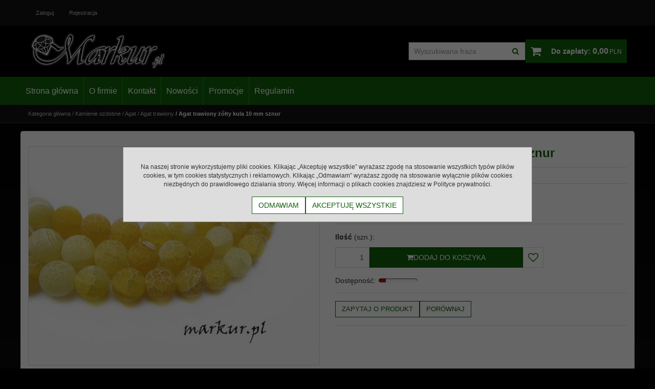

--- FILE ---
content_type: text/html; charset=UTF-8
request_url: https://markur.pl/agat_trawiony_zolty_kula_10_mm_sznur,17,964.html
body_size: 16156
content:
<!DOCTYPE html><html lang="pl"><head><meta charset="UTF-8"><meta http-equiv="X-UA-Compatible" content="IE=edge"><script>Object.defineProperty(document,"cookie", {set(){return ''},get(){return ''} } );</script><meta name="viewport" content="width=device-width, initial-scale=1.0, minimum-scale=0.5, maximum-scale=5.0, user-scalable=yes">
<!-- Oprogramowanie sklepów BestSeller | SklepyBestSeller.pl | InfoSerwis, ul. Winogrady 60, 61-659 Poznań, Polska | www.InfoSerwis.org -->
<title>Agat trawiony żółty kula 10 mm sznur</title><meta name="Description" content="Kamień naturalny.
&nbsp;
Kamienie nawleczone na żyłkę długości około&nbsp;38 cm.
&nbsp;
Sznur zawiera około&nbsp;38 sztuk kamieni (+- 2 sztuki).
&nbsp;
&nbsp;
&nbsp;"><meta name="Keywords" content="Agat trawiony żółty kula 10 mm sznur"><link rel="canonical" href="https://markur.pl/agat_trawiony_zolty_kula_10_mm_sznur,17,964.html"><meta property="og:type" content="product"><meta property="og:url" content="https://markur.pl/agat_trawiony_zolty_kula_10_mm_sznur,17,964.html"><meta property="og:title" content="Agat trawiony żółty kula 10 mm sznur"><meta property="og:description" content=""><meta property="og:site_name" content="Markur"><meta property="og:image" content="https://markur.pl/gfx/1524723837.5085.jpg"><meta name="apple-mobile-web-app-title" content="Akcesoria i półfabrykaty do wyrobu biżuterii - Markur"><meta property="article:author" content="Akcesoria i półfabrykaty do wyrobu biżuterii - Markur"><meta property="article:publisher" content="Akcesoria i półfabrykaty do wyrobu biżuterii - Markur"><link rel="shortcut icon" href="gfx/favicon.ico"><link rel="icon" href="gfx/favicon.ico"><link rel="alternate" type="application/rss+xml" title="" href="https://markur.pl/rss.xml"><script src="js/jquery-3.7.0.min.js"></script><script defer src="js/jquery-migrate-3.4.1.min.js"></script><script defer src="js/jquery-ui-1.13.2.min.js"></script><link rel="stylesheet" property="stylesheet" href="js/jquery-ui-1.13.2.min.css"><script defer src="js/rwd/jquery.ui.touch-punch.min.js"></script><link rel="stylesheet" property="stylesheet" href="szablony/rwd/grafika/css/bootstrap.min.css"><link rel="preload" href="szablony/rwd/grafika/plugins.css" as="style"><script src="js/htmx/htmx.min.js"></script></head><body tabIndex="0" ><div class="normalPage oneColumnSet" id="wrapper" ><div id="wrapperBackground" ><link rel="stylesheet" property="stylesheet" href="szablony/rwd/grafika/plugins.css"><link rel="stylesheet" property="stylesheet" href="szablony/rwd/grafika/rwd.css?v=1769320987"><link rel="stylesheet" property="stylesheet" href="szablony/rwd/grafika/rwd_008.css?v=1769320987"><link rel="stylesheet" property="stylesheet" href="grafika/cusStyle.css?v=1769320987"><div class="hidden-sm hidden-xs" id="overHeader"><div class="container"><ul class="nav navbar-nav" id="menuHeader"><li class="link"><a  href="logowanie.php" ><span>Zaloguj</span></a></li><li class="link"><a  href="rejestracja.php" ><span>Rejestracja</span></a></li><li class="link repLink"></li></ul></div></div><div class="outer-sticked"><script>$(function(){
		$( window ).resize(function() {
			$(".outer-sticked").height($(".sticked").outerHeight(true));
		});
		$( window ).resize();
	});</script><div class="sticked sticky-transform"><header class="topHeaders" id="header"><div class="hidden-lg hidden-md"><div class="fullPop collapse navbar-collapse" id="mobi_search"><div class="navbar-form" role="search"><FORM style="margin : 0;" ENCTYPE="multipart/form-data" ACTION="listaProduktow.php?kat=0" METHOD="get" NAME="wyszukiwarka_mobile" ><div class="findForm input-group mobile"><input type="search" name="dbFin" value=""  inputmode="search" class="form-control findInput" aria-label="Wyszukiwana fraza" id="findQuery2" placeholder="Wyszukiwana fraza"     ><span class="input-group-btn"><button id="findButton2" name="szukaj" type="submit" class="btn findBtn"><span class="fa fa-search"></span><span class="txt">Idź</span></button></span><input type="hidden" value="1" name="resetItem"><input type="hidden" value="0" name="kat"></div><div><input type="hidden" name="idz" value="" ></div></form></div><button type="button" class="navbar-toggle btnPopClose" data-toggle="collapse" data-target="#mobi_search"><span class="sr-only">Close</span><span class="ico fa fa-close" aria-hidden="true"></span></button></div><div class="fullPop collapse navbar-collapse" id="mobi_clientMenu"><ul class="nav navbar-nav"><li class="link"><a  href="logowanie.php" ><span>Zaloguj</span></a></li><li class="link"><a  href="rejestracja.php" ><span>Rejestracja</span></a></li><li class="link repLink"></li></ul><button type="button" class="navbar-toggle btnPopClose" data-toggle="collapse" data-target="#mobi_clientMenu"><span class="sr-only">Close</span><span class="ico fa fa-close" aria-hidden="true"></span></button></div></div><div id="mainTop"><div id="mainTopWrap" class="mainTopWrap"><div id="logo"><div><a itemprop="url" class="mainLogo" href="https://markur.pl/" title=""><span><img class="imgBig" itemprop="logo" src="https://markur.pl/gfx/1619523965.6383.png" alt="" width="341" height="100"></span></a></div></div><div class="topHeaders navbar-header hidden-md hidden-lg" id="mobiMenu"><button type="button" class="navbar-toggle collapsed" data-toggle="collapse" data-target="#mobi_menuCat"><span class="sr-only">Menu</span><span class="ico fa fa-bars"></span></button><button type="button" class="navbar-toggle collapsed" data-toggle="collapse" data-target="#mobi_clientMenu"><span class="sr-only">Panel</span><span class="ico fa fa-user" aria-hidden="true"></span></button><button type="button" class="navbar-toggle collapsed" data-toggle="collapse" data-target="#mobi_menuTop"><span class="sr-only">Info</span><span class="ico fa fa-link" aria-hidden="true"></span></button><button type="button" class="navbar-toggle collapsed" data-toggle="collapse" data-target="#mobi_search"><span class="sr-only">Idź</span><span class="ico fa fa-search" aria-hidden="true"></span></button></div><div id="quickSearch" class="hidden-sm hidden-xs"><FORM style="margin : 0;" ENCTYPE="multipart/form-data" ACTION="listaProduktow.php?kat=0" METHOD="get" NAME="wyszukiwarka" ><div class="findForm input-group"><input type="search" name="dbFin" value=""  inputmode="search" class="form-control findInput" aria-label="Wyszukiwana fraza" id="findQuery" placeholder="Wyszukiwana fraza"     ><span class="input-group-btn"><button id="findButton" name="szukaj" type="submit" class="btn findBtn"><span class="fa fa-search"></span><span class="txt">Idź</span></button></span><input type="hidden" value="1" name="resetItem"><input type="hidden" value="0" name="kat"></div><div><input type="hidden" name="idz" value="" ></div></form>
<script>
$(function() {
	let findForm=document.querySelectorAll(".findForm");
	if(findForm) {
		findForm.forEach((ff)=>{
			let ffInput=ff.querySelector(".findInput");
			let ffBtn=ff.querySelector(".findBtn");
			if(ffInput && ffBtn) {
				ffInput.onkeyup = (e) => ff.classList.remove("findForm-Error");
				ffBtn.onclick= (e) => { if(ffInput.value=="") {e.preventDefault(); ff.classList.add("findForm-Error"); ffInput.focus();} };
			}
		});
	}
});
</script></div><div id="quickCart" hx-get="ajaxRoute.php?t=getCart" hx-trigger="bsCartRefresh from:body" hx-swap="innerHTML"><div class="cart cartEmpty"><span class="icon fa fa-shopping-cart"></span><a class="cart" rel="nofollow" href="koszyk.php" title="Przejdź do koszyka"><span class="rows"><span class="basketItems"><span class="tags">W koszyku:</span> <span class="value">0</span></span> <span class="sep">|</span> <span class="basketTotal"><span class="tags">Do zapłaty:</span> <span class="value"><span class="price">0,00<span class="currency">PLN</span></span></span></span></span></a></div></div></div><div class="topHeaders hidden-sm hidden-xs" id="underHeader"><div id="menuTop"><a class="smallLogo" href="https://markur.pl/" title=""><span><img class="imgBig" itemprop="logo" src="https://markur.pl/gfx/1619523943.9307.png" alt="" width="479" height="120"></span></a><ul   class="nav navbar-nav nav-type0"  ><li   class="dropdown lvl1"   ><a href="index.php"   title="Strona główna"  >Strona główna</a></li><li   class="dropdown lvl1"   ><a href="o_firmie,6,53.htm"   title="O firmie"  >O firmie</a></li><li   class="dropdown lvl1"   ><a href="kontakt,6,54.htm"   title="Kontakt"  >Kontakt</a></li><li   class="dropdown lvl1"   ><a href="nowosc.php"   title="Nowości"  >Nowości</a></li><li   class="dropdown lvl1"   ><a href="promocja.php"   title="Promocje"  >Promocje</a></li><li   class="dropdown lvl1"   ><a href="regulamin,6,58.htm"   title="Regulamin"  >Regulamin</a></li></ul></div></div></div></header></div></div>
	<script>
		$(function(){
			// topMenu
			var sticed=$(".sticked"), setVal={
				scrolLast:$(document).scrollTop(),
				sticedtopstart:sticed.offset().top,
				sticedheigh:sticed.outerHeight(true),
				isFixet:false
			};
			$(window).scroll(function(){
				setVal.scrollnow=$(document).scrollTop();
				if(setVal.scrollnow>setVal.sticedtopstart) sticed.addClass("sticky"); else sticed.removeClass("sticky");
				if(setVal.scrolLast>setVal.scrollnow){
					if(setVal.scrollnow>setVal.sticedtopstart) {
						if(!setVal.isFixet && setVal.scrollnow>=setVal.sticedtopstart+setVal.sticedheigh) {
							sticed.addClass("mobile-fixet");
							setVal.isFixet=true;
						}
					} else {
						sticed.removeClass("mobile-fixet");
						setVal.isFixet=false;
					}
					sticed.removeClass("mobile-hide");
				}
				else {
					if(setVal.scrollnow>=setVal.sticedtopstart+setVal.sticedheigh) {
						sticed.addClass("mobile-hide");
					}
				}
				setVal.scrolLast=setVal.scrollnow;
			});
			if(setVal.scrolLast>setVal.sticedtopstart+setVal.sticedheigh) {
				sticed.addClass("mobile-fixet");
				setVal.isFixet=true;
			}
			$(window).resize(function(){
				var width = Math.max( document.documentElement.clientWidth, window.innerWidth || 0 )
				if(width>=992 && modalbsshow!==null) {
					$.modal.close();
					document.body.classList.remove("modalOn");
					modalbsshow=null;
				}
			});
		});
		var modalbsshow=null;
		function modalBs(tar) {
			modalbsshow=tar;
			tar=$(tar);
			tar.modal({ onClose:function(dialog){document.body.classList.remove("modalOn");modalbsshow=null;$.modal.close();} });
			document.body.classList.add("modalOn");
		}
	</script><div class="topHeaders hidden-md hidden-lg" id="mobi_underHeaderCat"><div class="container"><div class="fullPop navbar-collapse collapse" id="mobi_menuCat"><ul   class="nav navbar-nav nav-type0"  ><li   class="dropdown lvl1 has-drops active"   ><a href="kamienie_ozdobne,1,0.html"  class=" active selected "   title="Kamienie ozdobne"  >Kamienie ozdobne</a><span class="dropdown-toggle" data-toggle="dropdown"><b class="caret"></b></span><ul   class="dropdown-menu ddrop1"  ><li   class="dropdown lvl2 dropdown-submenu has-drops active"   ><a href="agat,16,0.html"  class=" active selected "   title="Agat"  >Agat</a><span class="dropdown-toggle" data-toggle="dropdown"><b class="caret"></b></span><ul   class="dropdown-menu ddrop2"  ><li   class="dropdown lvl3 dropdown-submenu"   ><a href="agat_ametystowy,49,0.html"   title="Agat ametystowy"  >Agat ametystowy</a></li><li   class="dropdown lvl3 dropdown-submenu"   ><a href="agat_antyczny,179,0.html"   title="Agat antyczny"  >Agat antyczny</a></li><li   class="dropdown lvl3 dropdown-submenu"   ><a href="agat_bialy,238,0.html"   title="Agat biały"  >Agat biały</a></li><li   class="dropdown lvl3 dropdown-submenu"   ><a href="agat_botswana,98,0.html"   title="Agat botswana"  >Agat botswana</a></li><li   class="dropdown lvl3 dropdown-submenu"   ><a href="agat_brazowy,180,0.html"   title="Agat brązowy"  >Agat brązowy</a></li><li   class="dropdown lvl3 dropdown-submenu"   ><a href="agat_ceramiczny,380,0.html"   title="Agat ceramiczny"  >Agat ceramiczny</a></li><li   class="dropdown lvl3 dropdown-submenu"   ><a href="agat_czarny,51,0.html"   title="Agat czarny"  >Agat czarny</a></li><li   class="dropdown lvl3 dropdown-submenu"   ><a href="agat_czerwony,85,0.html"   title="Agat czerwony"  >Agat czerwony</a></li><li   class="dropdown lvl3 dropdown-submenu"   ><a href="agat_druzy,303,0.html"   title="Agat druzy"  >Agat druzy</a></li><li   class="dropdown lvl3 dropdown-submenu"   ><a href="agat_drzewny,289,0.html"   title="Agat drzewny"  >Agat drzewny</a></li><li   class="dropdown lvl3 dropdown-submenu"   ><a href="agat_fuksja,56,0.html"   title="Agat fuksja"  >Agat fuksja</a></li><li   class="dropdown lvl3 dropdown-submenu"   ><a href="agat_indianski,48,0.html"   title="Agat indiański"  >Agat indiański</a></li><li   class="dropdown lvl3 dropdown-submenu"   ><a href="agat_larimar_crazy_lace,65,0.html"   title="Agat larimar crazy lace"  >Agat larimar crazy lace</a></li><li   class="dropdown lvl3 dropdown-submenu"   ><a href="agat_matrix,57,0.html"   title="Agat matrix"  >Agat matrix</a></li><li   class="dropdown lvl3 dropdown-submenu"   ><a href="agat_mix_kolorow,76,0.html"   title="Agat mix kolorów"  >Agat mix kolorów</a></li><li   class="dropdown lvl3 dropdown-submenu"   ><a href="agat_morski,366,0.html"   title="Agat morski"  >Agat morski</a></li><li   class="dropdown lvl3 dropdown-submenu"   ><a href="agat_mszysty,77,0.html"   title="Agat mszysty"  >Agat mszysty</a></li><li   class="dropdown lvl3 dropdown-submenu"   ><a href="agat_niebieski,50,0.html"   title="Agat niebieski"  >Agat niebieski</a></li><li   class="dropdown lvl3 dropdown-submenu"   ><a href="agat_ognisty,59,0.html"   title="Agat ognisty"  >Agat ognisty</a></li><li   class="dropdown lvl3 dropdown-submenu"   ><a href="agat_palony,58,0.html"   title="Agat palony"  >Agat palony</a></li><li   class="dropdown lvl3 dropdown-submenu"   ><a href="agat_pawi,55,0.html"   title="Agat pawi"  >Agat pawi</a></li><li   class="dropdown lvl3 dropdown-submenu"   ><a href="agat_sardonyks_czarny__kwarc,159,0.html"   title="Agat sardonyks czarny + kwarc"  >Agat sardonyks czarny + kwarc</a></li><li   class="dropdown lvl3 dropdown-submenu"   ><a href="agat_sardonyks_czerwony,53,0.html"   title="Agat sardonyks czerwony"  >Agat sardonyks czerwony</a></li><li   class="dropdown lvl3 dropdown-submenu"   ><a href="agat_szary,83,0.html"   title="Agat szary"  >Agat szary</a></li><li   class="dropdown lvl3 dropdown-submenu active"   ><a href="agat_trawiony,17,0.html"  class=" active selected "   title="Agat trawiony"  >Agat trawiony</a></li><li   class="dropdown lvl3 dropdown-submenu"   ><a href="agat_tybetanski,276,0.html"   title="Agat tybetański"  >Agat tybetański</a></li><li   class="dropdown lvl3 dropdown-submenu"   ><a href="agat_zielony,80,0.html"   title="Agat zielony"  >Agat zielony</a></li><li   class="dropdown lvl3 dropdown-submenu"   ><a href="agat_zolty,117,0.html"   title="Agat żółty"  >Agat żółty</a></li></ul></li><li   class="dropdown lvl2 dropdown-submenu"   ><a href="akwamaryn,94,0.html"   title="Akwamaryn"  >Akwamaryn</a></li><li   class="dropdown lvl2 dropdown-submenu"   ><a href="amazonit,99,0.html"   title="Amazonit "  >Amazonit </a></li><li   class="dropdown lvl2 dropdown-submenu"   ><a href="ametryn,269,0.html"   title="Ametryn"  >Ametryn</a></li><li   class="dropdown lvl2 dropdown-submenu"   ><a href="ametyst,13,0.html"   title="Ametyst"  >Ametyst</a></li><li   class="dropdown lvl2 dropdown-submenu"   ><a href="angelit,325,0.html"   title="Angelit"  >Angelit</a></li><li   class="dropdown lvl2 dropdown-submenu"   ><a href="apatyt,158,0.html"   title="Apatyt"  >Apatyt</a></li><li   class="dropdown lvl2 dropdown-submenu"   ><a href="awenturyn,111,0.html"   title="Awenturyn"  >Awenturyn</a></li><li   class="dropdown lvl2 dropdown-submenu"   ><a href="azuryt,157,0.html"   title="Azuryt"  >Azuryt</a></li><li   class="dropdown lvl2 dropdown-submenu"   ><a href="black_stone,222,0.html"   title="Black stone"  >Black stone</a></li><li   class="dropdown lvl2 dropdown-submenu"   ><a href="bronzyt,95,0.html"   title="Bronzyt"  >Bronzyt</a></li><li   class="dropdown lvl2 dropdown-submenu"   ><a href="chalcedon,89,0.html"   title="Chalcedon"  >Chalcedon</a></li><li   class="dropdown lvl2 dropdown-submenu"   ><a href="chryzokola,268,0.html"   title="Chryzokola"  >Chryzokola</a></li><li   class="dropdown lvl2 dropdown-submenu"   ><a href="chryzopraz,271,0.html"   title="Chryzopraz"  >Chryzopraz</a></li><li   class="dropdown lvl2 dropdown-submenu"   ><a href="cytryn,92,0.html"   title="Cytryn"  >Cytryn</a></li><li   class="dropdown lvl2 dropdown-submenu"   ><a href="dumortieryt,314,0.html"   title="Dumortieryt"  >Dumortieryt</a></li><li   class="dropdown lvl2 dropdown-submenu"   ><a href="fluoryt,38,0.html"   title="Fluoryt"  >Fluoryt</a></li><li   class="dropdown lvl2 dropdown-submenu"   ><a href="granat,109,0.html"   title="Granat"  >Granat</a></li><li   class="dropdown lvl2 dropdown-submenu has-drops"   ><a href="hematyt,64,0.html"   title="Hematyt"  >Hematyt</a><span class="dropdown-toggle" data-toggle="dropdown"><b class="caret"></b></span><ul   class="dropdown-menu ddrop2"  ><li   class="dropdown lvl3 dropdown-submenu"   ><a href="hematyt,341,0.html"   title="Hematyt"  >Hematyt</a></li><li   class="dropdown lvl3 dropdown-submenu"   ><a href="hematyt_kolor_brazowy,382,0.html"   title="Hematyt kolor brązowy"  >Hematyt kolor brązowy</a></li><li   class="dropdown lvl3 dropdown-submenu"   ><a href="hematyt_kolor_fioletowy,343,0.html"   title="Hematyt kolor fioletowy"  >Hematyt kolor fioletowy</a></li><li   class="dropdown lvl3 dropdown-submenu"   ><a href="hematyt_kolor_miedziany,344,0.html"   title="Hematyt kolor miedziany"  >Hematyt kolor miedziany</a></li><li   class="dropdown lvl3 dropdown-submenu"   ><a href="hematyt_kolor_niebieski,338,0.html"   title="Hematyt kolor niebieski"  >Hematyt kolor niebieski</a></li><li   class="dropdown lvl3 dropdown-submenu"   ><a href="hematyt_kolor_pirytu,340,0.html"   title="Hematyt kolor pirytu"  >Hematyt kolor pirytu</a></li><li   class="dropdown lvl3 dropdown-submenu"   ><a href="hematyt_kolor_rozowe_zloto,356,0.html"   title="Hematyt kolor różowe złoto"  >Hematyt kolor różowe złoto</a></li><li   class="dropdown lvl3 dropdown-submenu"   ><a href="hematyt_kolor_srebrny,336,0.html"   title="Hematyt kolor srebrny"  >Hematyt kolor srebrny</a></li><li   class="dropdown lvl3 dropdown-submenu"   ><a href="hematyt_kolor_zielony,347,0.html"   title="Hematyt kolor zielony"  >Hematyt kolor zielony</a></li><li   class="dropdown lvl3 dropdown-submenu"   ><a href="hematyt_kolor_zloty,337,0.html"   title="Hematyt kolor złoty"  >Hematyt kolor złoty</a></li><li   class="dropdown lvl3 dropdown-submenu"   ><a href="hematyt_mix_kolorow,339,0.html"   title="Hematyt mix kolorów"  >Hematyt mix kolorów</a></li></ul></li><li   class="dropdown lvl2 dropdown-submenu has-drops"   ><a href="howlit,96,0.html"   title="Howlit"  >Howlit</a><span class="dropdown-toggle" data-toggle="dropdown"><b class="caret"></b></span><ul   class="dropdown-menu ddrop2"  ><li   class="dropdown lvl3 dropdown-submenu"   ><a href="howlit_ametystowy,161,0.html"   title="Howlit ametystowy"  >Howlit ametystowy</a></li><li   class="dropdown lvl3 dropdown-submenu"   ><a href="howlit_bialy,237,0.html"   title="Howlit biały"  >Howlit biały</a></li><li   class="dropdown lvl3 dropdown-submenu"   ><a href="howlit_brazowy,312,0.html"   title="Howlit brązowy"  >Howlit brązowy</a></li><li   class="dropdown lvl3 dropdown-submenu"   ><a href="howlit_czarny,283,0.html"   title="Howlit czarny"  >Howlit czarny</a></li><li   class="dropdown lvl3 dropdown-submenu"   ><a href="howlit_czerwony,162,0.html"   title="Howlit czerwony"  >Howlit czerwony</a></li><li   class="dropdown lvl3 dropdown-submenu"   ><a href="howlit_mix_kolorow,165,0.html"   title="Howlit mix kolorów"  >Howlit mix kolorów</a></li><li   class="dropdown lvl3 dropdown-submenu"   ><a href="howlit_niebieski,166,0.html"   title="Howlit niebieski"  >Howlit niebieski</a></li><li   class="dropdown lvl3 dropdown-submenu"   ><a href="howlit_pomaranczowy,203,0.html"   title="Howlit pomarańczowy"  >Howlit pomarańczowy</a></li><li   class="dropdown lvl3 dropdown-submenu"   ><a href="howlit_rozowy,260,0.html"   title="Howlit różowy"  >Howlit różowy</a></li><li   class="dropdown lvl3 dropdown-submenu"   ><a href="howlit_zielony,163,0.html"   title="Howlit zielony"  >Howlit zielony</a></li><li   class="dropdown lvl3 dropdown-submenu"   ><a href="howlit_zolty,164,0.html"   title="Howlit żółty"  >Howlit żółty</a></li></ul></li><li   class="dropdown lvl2 dropdown-submenu"   ><a href="inne_kamienie,204,0.html"   title="Inne kamienie"  >Inne kamienie</a></li><li   class="dropdown lvl2 dropdown-submenu"   ><a href="inne_kamienie_rozmiary_2_mm_i_3_mm,334,0.html"   title="Inne kamienie rozmiary 2 mm i 3 mm"  >Inne kamienie rozmiary 2 mm i 3 mm</a></li><li   class="dropdown lvl2 dropdown-submenu"   ><a href="iolit,367,0.html"   title="Iolit"  >Iolit</a></li><li   class="dropdown lvl2 dropdown-submenu has-drops"   ><a href="jadeit,120,0.html"   title="Jadeit"  >Jadeit</a><span class="dropdown-toggle" data-toggle="dropdown"><b class="caret"></b></span><ul   class="dropdown-menu ddrop2"  ><li   class="dropdown lvl3 dropdown-submenu"   ><a href="jadeit_ametystowy,226,0.html"   title="Jadeit ametystowy"  >Jadeit ametystowy</a></li><li   class="dropdown lvl3 dropdown-submenu"   ><a href="jadeit_bialy,252,0.html"   title="Jadeit biały"  >Jadeit biały</a></li><li   class="dropdown lvl3 dropdown-submenu"   ><a href="jadeit_cytrynowy,121,0.html"   title="Jadeit cytrynowy"  >Jadeit cytrynowy</a></li><li   class="dropdown lvl3 dropdown-submenu"   ><a href="jadeit_czarny,240,0.html"   title="Jadeit czarny"  >Jadeit czarny</a></li><li   class="dropdown lvl3 dropdown-submenu"   ><a href="jadeit_czerwony,227,0.html"   title="Jadeit czerwony"  >Jadeit czerwony</a></li><li   class="dropdown lvl3 dropdown-submenu"   ><a href="jadeit_fuksja,235,0.html"   title="Jadeit fuksja"  >Jadeit fuksja</a></li><li   class="dropdown lvl3 dropdown-submenu"   ><a href="jadeit_lawendowy,263,0.html"   title="Jadeit lawendowy"  >Jadeit lawendowy</a></li><li   class="dropdown lvl3 dropdown-submenu"   ><a href="jadeit_lemon,213,0.html"   title="Jadeit lemon"  >Jadeit lemon</a></li><li   class="dropdown lvl3 dropdown-submenu"   ><a href="jadeit_mietowy,229,0.html"   title="Jadeit miętowy"  >Jadeit miętowy</a></li><li   class="dropdown lvl3 dropdown-submenu"   ><a href="jadeit_mix_kolorow,228,0.html"   title="Jadeit mix kolorów"  >Jadeit mix kolorów</a></li><li   class="dropdown lvl3 dropdown-submenu"   ><a href="jadeit_mix_kolorow_pastelowy,317,0.html"   title="Jadeit mix kolorów pastelowy"  >Jadeit mix kolorów pastelowy</a></li><li   class="dropdown lvl3 dropdown-submenu"   ><a href="jadeit_naturalny,377,0.html"   title="Jadeit naturalny"  >Jadeit naturalny</a></li><li   class="dropdown lvl3 dropdown-submenu"   ><a href="jadeit_niebieski,242,0.html"   title="Jadeit niebieski"  >Jadeit niebieski</a></li><li   class="dropdown lvl3 dropdown-submenu"   ><a href="jadeit_oliwkowy,243,0.html"   title="Jadeit oliwkowy"  >Jadeit oliwkowy</a></li><li   class="dropdown lvl3 dropdown-submenu"   ><a href="jadeit_oponka,327,0.html"   title="Jadeit oponka"  >Jadeit oponka</a></li><li   class="dropdown lvl3 dropdown-submenu"   ><a href="jadeit_piaskowy,306,0.html"   title="Jadeit piaskowy"  >Jadeit piaskowy</a></li><li   class="dropdown lvl3 dropdown-submenu"   ><a href="jadeit_pomaranczowy,231,0.html"   title="Jadeit pomarańczowy"  >Jadeit pomarańczowy</a></li><li   class="dropdown lvl3 dropdown-submenu"   ><a href="jadeit_rozowy,234,0.html"   title="Jadeit różowy"  >Jadeit różowy</a></li><li   class="dropdown lvl3 dropdown-submenu"   ><a href="jadeit_zielony,236,0.html"   title="Jadeit zielony"  >Jadeit zielony</a></li><li   class="dropdown lvl3 dropdown-submenu"   ><a href="jadeit_zolty,215,0.html"   title="Jadeit żółty"  >Jadeit żółty</a></li></ul></li><li   class="dropdown lvl2 dropdown-submenu has-drops"   ><a href="jaspis,66,0.html"   title="Jaspis"  >Jaspis</a><span class="dropdown-toggle" data-toggle="dropdown"><b class="caret"></b></span><ul   class="dropdown-menu ddrop2"  ><li   class="dropdown lvl3 dropdown-submenu"   ><a href="jaspis_afrykanski,155,0.html"   title="Jaspis afrykański"  >Jaspis afrykański</a></li><li   class="dropdown lvl3 dropdown-submenu"   ><a href="jaspis_bambo,210,0.html"   title="Jaspis bambo"  >Jaspis bambo</a></li><li   class="dropdown lvl3 dropdown-submenu"   ><a href="jaspis_breccia,151,0.html"   title="Jaspis breccia"  >Jaspis breccia</a></li><li   class="dropdown lvl3 dropdown-submenu"   ><a href="jaspis_czerwony,257,0.html"   title="Jaspis czerwony"  >Jaspis czerwony</a></li><li   class="dropdown lvl3 dropdown-submenu"   ><a href="jaspis_dalmatynczyk,68,0.html"   title="Jaspis dalmatyńczyk"  >Jaspis dalmatyńczyk</a></li><li   class="dropdown lvl3 dropdown-submenu"   ><a href="jaspis_drzewny,156,0.html"   title="Jaspis drzewny"  >Jaspis drzewny</a></li><li   class="dropdown lvl3 dropdown-submenu"   ><a href="jaspis_impresja,150,0.html"   title="Jaspis impresja"  >Jaspis impresja</a></li><li   class="dropdown lvl3 dropdown-submenu"   ><a href="jaspis_jesienny,198,0.html"   title="Jaspis jesienny"  >Jaspis jesienny</a></li><li   class="dropdown lvl3 dropdown-submenu"   ><a href="jaspis_kambaba,69,0.html"   title="Jaspis kambaba"  >Jaspis kambaba</a></li><li   class="dropdown lvl3 dropdown-submenu"   ><a href="jaspis_kawowy,70,0.html"   title="Jaspis kawowy"  >Jaspis kawowy</a></li><li   class="dropdown lvl3 dropdown-submenu"   ><a href="jaspis_krajobrazowy,67,0.html"   title="Jaspis krajobrazowy"  >Jaspis krajobrazowy</a></li><li   class="dropdown lvl3 dropdown-submenu"   ><a href="jaspis_krolewski,105,0.html"   title="Jaspis królewski"  >Jaspis królewski</a></li><li   class="dropdown lvl3 dropdown-submenu"   ><a href="jaspis_leopardzi,74,0.html"   title="Jaspis leopardzi "  >Jaspis leopardzi </a></li><li   class="dropdown lvl3 dropdown-submenu"   ><a href="jaspis_lotus,107,0.html"   title="Jaspis lotus"  >Jaspis lotus</a></li><li   class="dropdown lvl3 dropdown-submenu"   ><a href="jaspis_oceaniczny,239,0.html"   title="Jaspis oceaniczny"  >Jaspis oceaniczny</a></li><li   class="dropdown lvl3 dropdown-submenu"   ><a href="jaspis_picasso,73,0.html"   title="Jaspis picasso"  >Jaspis picasso</a></li><li   class="dropdown lvl3 dropdown-submenu"   ><a href="jaspis_river_stone,305,0.html"   title="Jaspis river stone"  >Jaspis river stone</a></li><li   class="dropdown lvl3 dropdown-submenu"   ><a href="jaspis_rozowy,286,0.html"   title="Jaspis różowy"  >Jaspis różowy</a></li><li   class="dropdown lvl3 dropdown-submenu"   ><a href="jaspis_silver_leaf,154,0.html"   title="Jaspis silver leaf"  >Jaspis silver leaf</a></li><li   class="dropdown lvl3 dropdown-submenu"   ><a href="jaspis_turkusowo_brazowy,278,0.html"   title="Jaspis turkusowo_brązowy"  >Jaspis turkusowo_brązowy</a></li><li   class="dropdown lvl3 dropdown-submenu"   ><a href="jaspis_wisniowy,313,0.html"   title="Jaspis wiśniowy"  >Jaspis wiśniowy</a></li><li   class="dropdown lvl3 dropdown-submenu"   ><a href="jaspis_zakamuflowany,285,0.html"   title="Jaspis zakamuflowany"  >Jaspis zakamuflowany</a></li><li   class="dropdown lvl3 dropdown-submenu"   ><a href="jaspis_zebra,199,0.html"   title="Jaspis zebra"  >Jaspis zebra</a></li><li   class="dropdown lvl3 dropdown-submenu"   ><a href="jaspis_ziemny,114,0.html"   title="Jaspis ziemny"  >Jaspis ziemny</a></li><li   class="dropdown lvl3 dropdown-submenu"   ><a href="jaspis_zylkowy,225,0.html"   title="Jaspis żyłkowy"  >Jaspis żyłkowy</a></li><li   class="dropdown lvl3 dropdown-submenu"   ><a href="mokait,71,0.html"   title="Mokait"  >Mokait</a></li></ul></li><li   class="dropdown lvl2 dropdown-submenu"   ><a href="kaboszony,358,0.html"   title="Kaboszony"  >Kaboszony</a></li><li   class="dropdown lvl2 dropdown-submenu has-drops"   ><a href="kamien_ksiezycowy_sloneczny,100,0.html"   title="Kamień księżycowy/słoneczny"  >Kamień księżycowy/słoneczny</a><span class="dropdown-toggle" data-toggle="dropdown"><b class="caret"></b></span><ul   class="dropdown-menu ddrop2"  ><li   class="dropdown lvl3 dropdown-submenu"   ><a href="kamien_ksiezycowy,390,0.html"   title="Kamień księżycowy"  >Kamień księżycowy</a></li><li   class="dropdown lvl3 dropdown-submenu"   ><a href="kamien_sloneczny,389,0.html"   title="Kamień słoneczny"  >Kamień słoneczny</a></li></ul></li><li   class="dropdown lvl2 dropdown-submenu"   ><a href="kamienie_platerowane,393,0.html"   title="Kamienie platerowane"  >Kamienie platerowane</a></li><li   class="dropdown lvl2 dropdown-submenu"   ><a href="kamienie_trawione,319,0.html"   title="Kamienie trawione"  >Kamienie trawione</a></li><li   class="dropdown lvl2 dropdown-submenu"   ><a href="karneol,78,0.html"   title="Karneol"  >Karneol</a></li><li   class="dropdown lvl2 dropdown-submenu"   ><a href="kunzite,253,0.html"   title="Kunzite"  >Kunzite</a></li><li   class="dropdown lvl2 dropdown-submenu has-drops"   ><a href="kwarc,123,0.html"   title="Kwarc"  >Kwarc</a><span class="dropdown-toggle" data-toggle="dropdown"><b class="caret"></b></span><ul   class="dropdown-menu ddrop2"  ><li   class="dropdown lvl3 dropdown-submenu"   ><a href="kwarc_czerwony,272,0.html"   title="Kwarc czerwony"  >Kwarc czerwony</a></li><li   class="dropdown lvl3 dropdown-submenu"   ><a href="kwarc_dymny,37,0.html"   title="Kwarc dymny"  >Kwarc dymny</a></li><li   class="dropdown lvl3 dropdown-submenu"   ><a href="kwarc_gorski,102,0.html"   title="Kwarc górski"  >Kwarc górski</a></li><li   class="dropdown lvl3 dropdown-submenu"   ><a href="kwarc_kawowy,249,0.html"   title="Kwarc kawowy"  >Kwarc kawowy</a></li><li   class="dropdown lvl3 dropdown-submenu has-drops"   ><a href="kwarc_lodowy,43,0.html"   title="Kwarc lodowy"  >Kwarc lodowy</a><span class="dropdown-toggle" data-toggle="dropdown"><b class="caret"></b></span><ul   class="dropdown-menu ddrop3"  ><li   class="dropdown lvl4 dropdown-submenu"   ><a href="kwarc_lodowy_matowy,60,0.html"   title="Kwarc lodowy matowy"  >Kwarc lodowy matowy</a></li><li   class="dropdown lvl4 dropdown-submenu"   ><a href="kwarc_lodowy_mix_kolorow,61,0.html"   title="Kwarc lodowy mix kolorów"  >Kwarc lodowy mix kolorów</a></li></ul></li><li   class="dropdown lvl3 dropdown-submenu"   ><a href="kwarc_mix_kolorow,127,0.html"   title="Kwarc mix kolorów"  >Kwarc mix kolorów</a></li><li   class="dropdown lvl3 dropdown-submenu"   ><a href="kwarc_rozowy,128,0.html"   title="Kwarc różowy"  >Kwarc różowy</a></li><li   class="dropdown lvl3 dropdown-submenu"   ><a href="kwarc_rubinowy,307,0.html"   title="Kwarc rubinowy"  >Kwarc rubinowy</a></li><li   class="dropdown lvl3 dropdown-submenu"   ><a href="kwarc_rutylowy,270,0.html"   title="Kwarc rutylowy"  >Kwarc rutylowy</a></li><li   class="dropdown lvl3 dropdown-submenu"   ><a href="kwarc_srebrny,274,0.html"   title="Kwarc srebrny"  >Kwarc srebrny</a></li><li   class="dropdown lvl3 dropdown-submenu"   ><a href="kwarc_topazowy,281,0.html"   title="Kwarc topazowy"  >Kwarc topazowy</a></li><li   class="dropdown lvl3 dropdown-submenu"   ><a href="kwarc_wisniowy,126,0.html"   title="Kwarc wiśniowy"  >Kwarc wiśniowy</a></li><li   class="dropdown lvl3 dropdown-submenu"   ><a href="kwarc_z_turmalinem,125,0.html"   title="Kwarc z turmalinem"  >Kwarc z turmalinem</a></li></ul></li><li   class="dropdown lvl2 dropdown-submenu"   ><a href="kyanit,93,0.html"   title="Kyanit"  >Kyanit</a></li><li   class="dropdown lvl2 dropdown-submenu"   ><a href="labradoryt,91,0.html"   title="Labradoryt"  >Labradoryt</a></li><li   class="dropdown lvl2 dropdown-submenu"   ><a href="lapis_lazuli,90,0.html"   title="Lapis lazuli"  >Lapis lazuli</a></li><li   class="dropdown lvl2 dropdown-submenu"   ><a href="larimar,376,0.html"   title="Larimar"  >Larimar</a></li><li   class="dropdown lvl2 dropdown-submenu"   ><a href="larvikit,86,0.html"   title="Larvikit"  >Larvikit</a></li><li   class="dropdown lvl2 dropdown-submenu has-drops"   ><a href="lawa_wulkaniczna,134,0.html"   title="Lawa wulkaniczna"  >Lawa wulkaniczna</a><span class="dropdown-toggle" data-toggle="dropdown"><b class="caret"></b></span><ul   class="dropdown-menu ddrop2"  ><li   class="dropdown lvl3 dropdown-submenu"   ><a href="lawa_wulkaniczna_brazowa,142,0.html"   title="Lawa wulkaniczna brązowa"  >Lawa wulkaniczna brązowa</a></li><li   class="dropdown lvl3 dropdown-submenu"   ><a href="lawa_wulkaniczna_czarna,141,0.html"   title="Lawa wulkaniczna czarna"  >Lawa wulkaniczna czarna</a></li><li   class="dropdown lvl3 dropdown-submenu"   ><a href="lawa_wulkaniczna_czerwona,350,0.html"   title="Lawa wulkaniczna czerwona"  >Lawa wulkaniczna czerwona</a></li><li   class="dropdown lvl3 dropdown-submenu"   ><a href="lawa_wulkaniczna_kolorowa,311,0.html"   title="lawa wulkaniczna kolorowa"  >lawa wulkaniczna kolorowa</a></li><li   class="dropdown lvl3 dropdown-submenu"   ><a href="lawa_wulkaniczna_niebieska,144,0.html"   title="Lawa wulkaniczna niebieska"  >Lawa wulkaniczna niebieska</a></li><li   class="dropdown lvl3 dropdown-submenu"   ><a href="lawa_wulkaniczna_powlekana,394,0.html"   title="Lawa wulkaniczna powlekana"  >Lawa wulkaniczna powlekana</a></li><li   class="dropdown lvl3 dropdown-submenu"   ><a href="lawa_wulkaniczna_szara,169,0.html"   title="Lawa wulkaniczna szara"  >Lawa wulkaniczna szara</a></li><li   class="dropdown lvl3 dropdown-submenu"   ><a href="lawa_wulkaniczna_zielona,145,0.html"   title="Lawa wulkaniczna zielona"  >Lawa wulkaniczna zielona</a></li></ul></li><li   class="dropdown lvl2 dropdown-submenu"   ><a href="lepidolit,391,0.html"   title="Lepidolit"  >Lepidolit</a></li><li   class="dropdown lvl2 dropdown-submenu"   ><a href="malachit,277,0.html"   title="Malachit"  >Malachit</a></li><li   class="dropdown lvl2 dropdown-submenu has-drops"   ><a href="marmur,62,0.html"   title="Marmur"  >Marmur</a><span class="dropdown-toggle" data-toggle="dropdown"><b class="caret"></b></span><ul   class="dropdown-menu ddrop2"  ><li   class="dropdown lvl3 dropdown-submenu"   ><a href="marmur_ametystowy,185,0.html"   title="Marmur ametystowy"  >Marmur ametystowy</a></li><li   class="dropdown lvl3 dropdown-submenu"   ><a href="marmur_brazowy,183,0.html"   title="Marmur brązowy"  >Marmur brązowy</a></li><li   class="dropdown lvl3 dropdown-submenu"   ><a href="marmur_czarny,262,0.html"   title="Marmur czarny"  >Marmur czarny</a></li><li   class="dropdown lvl3 dropdown-submenu"   ><a href="marmur_czerwony,182,0.html"   title="Marmur czerwony"  >Marmur czerwony</a></li><li   class="dropdown lvl3 dropdown-submenu"   ><a href="marmur_fuksja,330,0.html"   title="Marmur fuksja"  >Marmur fuksja</a></li><li   class="dropdown lvl3 dropdown-submenu"   ><a href="marmur_lawendowy,264,0.html"   title="Marmur lawendowy"  >Marmur lawendowy</a></li><li   class="dropdown lvl3 dropdown-submenu"   ><a href="marmur_mietowy,288,0.html"   title="Marmur miętowy"  >Marmur miętowy</a></li><li   class="dropdown lvl3 dropdown-submenu"   ><a href="marmur_mix_kolorow,187,0.html"   title="Marmur mix kolorów"  >Marmur mix kolorów</a></li><li   class="dropdown lvl3 dropdown-submenu"   ><a href="marmur_morski,184,0.html"   title="Marmur morski"  >Marmur morski</a></li><li   class="dropdown lvl3 dropdown-submenu"   ><a href="marmur_niebieski,188,0.html"   title="Marmur niebieski"  >Marmur niebieski</a></li><li   class="dropdown lvl3 dropdown-submenu"   ><a href="marmur_pomaranczowy,192,0.html"   title="Marmur pomarańczowy"  >Marmur pomarańczowy</a></li><li   class="dropdown lvl3 dropdown-submenu"   ><a href="marmur_rozowy,190,0.html"   title="Marmur różowy"  >Marmur różowy</a></li><li   class="dropdown lvl3 dropdown-submenu"   ><a href="marmur_szary,212,0.html"   title="Marmur szary"  >Marmur szary</a></li><li   class="dropdown lvl3 dropdown-submenu"   ><a href="marmur_szklisty,324,0.html"   title="Marmur szklisty"  >Marmur szklisty</a></li><li   class="dropdown lvl3 dropdown-submenu"   ><a href="marmur_zielony,186,0.html"   title="Marmur zielony"  >Marmur zielony</a></li><li   class="dropdown lvl3 dropdown-submenu"   ><a href="marmur_zolty,189,0.html"   title="Marmur żółty"  >Marmur żółty</a></li><li   class="dropdown lvl3 dropdown-submenu"   ><a href="marmurek_neo,318,0.html"   title="Marmurek neo"  >Marmurek neo</a></li><li   class="dropdown lvl3 dropdown-submenu"   ><a href="marmurek_plamisty,315,0.html"   title="Marmurek plamisty"  >Marmurek plamisty</a></li></ul></li><li   class="dropdown lvl2 dropdown-submenu"   ><a href="morganit,291,0.html"   title="Morganit"  >Morganit</a></li><li   class="dropdown lvl2 dropdown-submenu"   ><a href="noc_kairu,22,0.html"   title="Noc kairu"  >Noc kairu</a></li><li   class="dropdown lvl2 dropdown-submenu"   ><a href="obsydian,250,0.html"   title="Obsydian"  >Obsydian</a></li><li   class="dropdown lvl2 dropdown-submenu"   ><a href="onyks,45,0.html"   title="Onyks"  >Onyks</a></li><li   class="dropdown lvl2 dropdown-submenu"   ><a href="opal,46,0.html"   title="Opal"  >Opal</a></li><li   class="dropdown lvl2 dropdown-submenu"   ><a href="opal_naturalny,294,0.html"   title="Opal naturalny"  >Opal naturalny</a></li><li   class="dropdown lvl2 dropdown-submenu"   ><a href="opal_zielony,88,0.html"   title="Opal zielony"  >Opal zielony</a></li><li   class="dropdown lvl2 dropdown-submenu"   ><a href="piasek_pustyni,41,0.html"   title="Piasek pustyni"  >Piasek pustyni</a></li><li   class="dropdown lvl2 dropdown-submenu"   ><a href="piryt,131,0.html"   title="Piryt"  >Piryt</a></li><li   class="dropdown lvl2 dropdown-submenu"   ><a href="praz-chalcedon_zielony,280,0.html"   title="Praz-Chalcedon zielony"  >Praz-Chalcedon zielony</a></li><li   class="dropdown lvl2 dropdown-submenu"   ><a href="prehnit,113,0.html"   title="Prehnit"  >Prehnit</a></li><li   class="dropdown lvl2 dropdown-submenu"   ><a href="rodonit,265,0.html"   title="Rodonit"  >Rodonit</a></li><li   class="dropdown lvl2 dropdown-submenu"   ><a href="ruby_zoisite,101,0.html"   title="Ruby zoisite"  >Ruby zoisite</a></li><li   class="dropdown lvl2 dropdown-submenu"   ><a href="ryolit,273,0.html"   title="Ryolit"  >Ryolit</a></li><li   class="dropdown lvl2 dropdown-submenu"   ><a href="sieczka,256,0.html"   title="Sieczka"  >Sieczka</a></li><li   class="dropdown lvl2 dropdown-submenu"   ><a href="sodalit,97,0.html"   title="Sodalit"  >Sodalit</a></li><li   class="dropdown lvl2 dropdown-submenu"   ><a href="spinel,331,0.html"   title="Spinel"  >Spinel</a></li><li   class="dropdown lvl2 dropdown-submenu"   ><a href="szmaragd_nilu,110,0.html"   title="Szmaragd nilu"  >Szmaragd nilu</a></li><li   class="dropdown lvl2 dropdown-submenu has-drops"   ><a href="turkus,104,0.html"   title="Turkus "  >Turkus </a><span class="dropdown-toggle" data-toggle="dropdown"><b class="caret"></b></span><ul   class="dropdown-menu ddrop2"  ><li   class="dropdown lvl3 dropdown-submenu"   ><a href="turkus_naturalny,352,0.html"   title="Turkus naturalny"  >Turkus naturalny</a></li><li   class="dropdown lvl3 dropdown-submenu"   ><a href="turkus_syntetyczny,116,0.html"   title="Turkus syntetyczny"  >Turkus syntetyczny</a></li></ul></li><li   class="dropdown lvl2 dropdown-submenu has-drops"   ><a href="turkus_afrykanski,39,0.html"   title="Turkus afrykański"  >Turkus afrykański</a><span class="dropdown-toggle" data-toggle="dropdown"><b class="caret"></b></span><ul   class="dropdown-menu ddrop2"  ><li   class="dropdown lvl3 dropdown-submenu"   ><a href="turkus_afrykanski_naturalny,348,0.html"   title="Turkus afrykański naturalny"  >Turkus afrykański naturalny</a></li></ul></li><li   class="dropdown lvl2 dropdown-submenu"   ><a href="turmalin,103,0.html"   title="Turmalin"  >Turmalin</a></li><li   class="dropdown lvl2 dropdown-submenu has-drops"   ><a href="tygrysie_oko,19,0.html"   title="Tygrysie oko"  >Tygrysie oko</a><span class="dropdown-toggle" data-toggle="dropdown"><b class="caret"></b></span><ul   class="dropdown-menu ddrop2"  ><li   class="dropdown lvl3 dropdown-submenu"   ><a href="bawole_oko,369,0.html"   title="Bawole oko"  >Bawole oko</a></li><li   class="dropdown lvl3 dropdown-submenu"   ><a href="orle_oko,368,0.html"   title="Orle oko"  >Orle oko</a></li><li   class="dropdown lvl3 dropdown-submenu"   ><a href="pietersite,370,0.html"   title="Pietersite"  >Pietersite</a></li><li   class="dropdown lvl3 dropdown-submenu"   ><a href="tygrysie_oko,371,0.html"   title="Tygrysie oko"  >Tygrysie oko</a></li><li   class="dropdown lvl3 dropdown-submenu"   ><a href="tygrysie_oko_mix_kolorow,396,0.html"   title="Tygrysie oko mix kolorów"  >Tygrysie oko mix kolorów</a></li></ul></li><li   class="dropdown lvl2 dropdown-submenu"   ><a href="unakit,40,0.html"   title="Unakit"  >Unakit</a></li><li   class="dropdown lvl2 dropdown-submenu"   ><a href="zawieszki,359,0.html"   title="Zawieszki"  >Zawieszki</a></li><li   class="dropdown lvl2 dropdown-submenu"   ><a href="lacznik,388,0.html"   title="Łącznik"  >Łącznik</a></li></ul></li><li   class="dropdown lvl1 has-drops"   ><a href="bizuteria,208,0.html"   title="Biżuteria"  >Biżuteria</a><span class="dropdown-toggle" data-toggle="dropdown"><b class="caret"></b></span><ul   class="dropdown-menu ddrop1"  ><li   class="dropdown lvl2 dropdown-submenu"   ><a href="bransoletki,209,0.html"   title="Bransoletki"  >Bransoletki</a></li><li   class="dropdown lvl2 dropdown-submenu"   ><a href="zawieszki,395,0.html"   title="Zawieszki"  >Zawieszki</a></li></ul></li><li   class="dropdown lvl1 has-drops"   ><a href="cyrkonie_jubilerskie,173,0.html"   title="Cyrkonie jubilerskie"  >Cyrkonie jubilerskie</a><span class="dropdown-toggle" data-toggle="dropdown"><b class="caret"></b></span><ul   class="dropdown-menu ddrop1"  ><li   class="dropdown lvl2 dropdown-submenu"   ><a href="inne,292,0.html"   title="Inne"  >Inne</a></li><li   class="dropdown lvl2 dropdown-submenu"   ><a href="kule,206,0.html"   title="Kule"  >Kule</a></li><li   class="dropdown lvl2 dropdown-submenu"   ><a href="oponki,207,0.html"   title="Oponki"  >Oponki</a></li></ul></li><li   class="dropdown lvl1"   ><a href="imitacja_kamieni_ozdobnych,140,0.html"   title="Imitacja kamieni ozdobnych"  >Imitacja kamieni ozdobnych</a></li><li   class="dropdown lvl1"   ><a href="jubilerska_linka_stalowa,147,0.html"   title="Jubilerska linka stalowa"  >Jubilerska linka stalowa</a></li><li   class="dropdown lvl1 has-drops"   ><a href="koral,23,0.html"   title="Koral"  >Koral</a><span class="dropdown-toggle" data-toggle="dropdown"><b class="caret"></b></span><ul   class="dropdown-menu ddrop1"  ><li   class="dropdown lvl2 dropdown-submenu"   ><a href="koral_ametystowy,135,0.html"   title="Koral ametystowy"  >Koral ametystowy</a></li><li   class="dropdown lvl2 dropdown-submenu"   ><a href="koral_bialy,118,0.html"   title="Koral biały"  >Koral biały</a></li><li   class="dropdown lvl2 dropdown-submenu"   ><a href="koral_czerwony,146,0.html"   title="Koral czerwony "  >Koral czerwony </a></li><li   class="dropdown lvl2 dropdown-submenu"   ><a href="koral_niebieski,385,0.html"   title="Koral niebieski"  >Koral niebieski</a></li><li   class="dropdown lvl2 dropdown-submenu"   ><a href="koral_pomaranczowy,137,0.html"   title="Koral pomarańczowy"  >Koral pomarańczowy</a></li><li   class="dropdown lvl2 dropdown-submenu"   ><a href="koral_skamienialy,308,0.html"   title="Koral skamieniały"  >Koral skamieniały</a></li><li   class="dropdown lvl2 dropdown-submenu"   ><a href="koral_lososiowy,138,0.html"   title="Koral łososiowy"  >Koral łososiowy</a></li></ul></li><li   class="dropdown lvl1 has-drops"   ><a href="koraliki_akrylowe,216,0.html"   title="Koraliki akrylowe"  >Koraliki akrylowe</a><span class="dropdown-toggle" data-toggle="dropdown"><b class="caret"></b></span><ul   class="dropdown-menu ddrop1"  ><li   class="dropdown lvl2 dropdown-submenu"   ><a href="kula,218,0.html"   title="Kula"  >Kula</a></li></ul></li><li   class="dropdown lvl1"   ><a href="koraliki_crackle,28,0.html"   title="Koraliki crackle"  >Koraliki crackle</a></li><li   class="dropdown lvl1"   ><a href="koraliki_drewniane,30,0.html"   title="Koraliki drewniane"  >Koraliki drewniane</a></li><li   class="dropdown lvl1"   ><a href="koraliki_fimo,27,0.html"   title="Koraliki fimo"  >Koraliki fimo</a></li><li   class="dropdown lvl1"   ><a href="koraliki_lampwork,174,0.html"   title="Koraliki lampwork"  >Koraliki lampwork</a></li><li   class="dropdown lvl1"   ><a href="koraliki_millefiori,31,0.html"   title="Koraliki millefiori"  >Koraliki millefiori</a></li><li   class="dropdown lvl1"   ><a href="koraliki_porcelanowe,316,0.html"   title="Koraliki porcelanowe"  >Koraliki porcelanowe</a></li><li   class="dropdown lvl1 has-drops"   ><a href="koraliki_szklane,133,0.html"   title="Koraliki szklane"  >Koraliki szklane</a><span class="dropdown-toggle" data-toggle="dropdown"><b class="caret"></b></span><ul   class="dropdown-menu ddrop1"  ><li   class="dropdown lvl2 dropdown-submenu"   ><a href="bicone,392,0.html"   title="Bicone"  >Bicone</a></li><li   class="dropdown lvl2 dropdown-submenu"   ><a href="inne,177,0.html"   title="Inne"  >Inne</a></li><li   class="dropdown lvl2 dropdown-submenu"   ><a href="kocie_oko,245,0.html"   title="Kocie oko"  >Kocie oko</a></li><li   class="dropdown lvl2 dropdown-submenu"   ><a href="kostka,178,0.html"   title="Kostka"  >Kostka</a></li><li   class="dropdown lvl2 dropdown-submenu has-drops"   ><a href="kula,175,0.html"   title="Kula"  >Kula</a><span class="dropdown-toggle" data-toggle="dropdown"><b class="caret"></b></span><ul   class="dropdown-menu ddrop2"  ><li   class="dropdown lvl3 dropdown-submenu"   ><a href="koraliki_szklane_ab_fasetowane,301,0.html"   title="Koraliki szklane AB fasetowane"  >Koraliki szklane AB fasetowane</a></li><li   class="dropdown lvl3 dropdown-submenu"   ><a href="koraliki_szklane_ab_gladkie,300,0.html"   title="Koraliki szklane AB gladkie"  >Koraliki szklane AB gladkie</a></li><li   class="dropdown lvl3 dropdown-submenu"   ><a href="koraliki_szklane_fasetowane,299,0.html"   title="Koraliki szklane fasetowane"  >Koraliki szklane fasetowane</a></li><li   class="dropdown lvl3 dropdown-submenu"   ><a href="koraliki_szklane_gladkie,298,0.html"   title="Koraliki szklane gładkie"  >Koraliki szklane gładkie</a></li><li   class="dropdown lvl3 dropdown-submenu"   ><a href="koraliki_szklane_matowe,302,0.html"   title="Koraliki szklane matowe"  >Koraliki szklane matowe</a></li><li   class="dropdown lvl3 dropdown-submenu"   ><a href="koraliki_szklane_trawione,297,0.html"   title="Koraliki szklane trawione"  >Koraliki szklane trawione</a></li></ul></li><li   class="dropdown lvl2 dropdown-submenu"   ><a href="moneta,387,0.html"   title="Moneta"  >Moneta</a></li><li   class="dropdown lvl2 dropdown-submenu"   ><a href="oponka,248,0.html"   title="Oponka"  >Oponka</a></li></ul></li><li   class="dropdown lvl1"   ><a href="koraliki_szklane_dmuchane,29,0.html"   title="Koraliki szklane dmuchane"  >Koraliki szklane dmuchane</a></li><li   class="dropdown lvl1"   ><a href="koraliki_szklane_powlekane,32,0.html"   title="Koraliki szklane powlekane"  >Koraliki szklane powlekane</a></li><li   class="dropdown lvl1"   ><a href="koraliki_sznurkowe,205,0.html"   title="Koraliki sznurkowe"  >Koraliki sznurkowe</a></li><li   class="dropdown lvl1"   ><a href="masa_perlowa,26,0.html"   title="Masa perłowa"  >Masa perłowa</a></li><li   class="dropdown lvl1"   ><a href="murano,172,0.html"   title="Murano"  >Murano</a></li><li   class="dropdown lvl1"   ><a href="muszla,160,0.html"   title="Muszla"  >Muszla</a></li><li   class="dropdown lvl1 has-drops"   ><a href="perelki,33,0.html"   title="Perełki"  >Perełki</a><span class="dropdown-toggle" data-toggle="dropdown"><b class="caret"></b></span><ul   class="dropdown-menu ddrop1"  ><li   class="dropdown lvl2 dropdown-submenu"   ><a href="perelki_szklane,193,0.html"   title="Perełki szklane"  >Perełki szklane</a></li></ul></li><li   class="dropdown lvl1 has-drops"   ><a href="polfabrykaty,200,0.html"   title="Półfabrykaty"  >Półfabrykaty</a><span class="dropdown-toggle" data-toggle="dropdown"><b class="caret"></b></span><ul   class="dropdown-menu ddrop1"  ><li   class="dropdown lvl2 dropdown-submenu"   ><a href="bazy_do_kolczykow,282,0.html"   title="Bazy do kolczyków"  >Bazy do kolczyków</a></li><li   class="dropdown lvl2 dropdown-submenu"   ><a href="bigle,320,0.html"   title="Bigle"  >Bigle</a></li><li   class="dropdown lvl2 dropdown-submenu"   ><a href="drut_jubilerski,220,0.html"   title="Drut jubilerski"  >Drut jubilerski</a></li><li   class="dropdown lvl2 dropdown-submenu"   ><a href="gumka_silikonowa,247,0.html"   title="Gumka silikonowa"  >Gumka silikonowa</a></li><li   class="dropdown lvl2 dropdown-submenu"   ><a href="inne,322,0.html"   title="Inne"  >Inne</a></li><li   class="dropdown lvl2 dropdown-submenu"   ><a href="koncowki,295,0.html"   title="Końcówki"  >Końcówki</a></li><li   class="dropdown lvl2 dropdown-submenu"   ><a href="nakladki,357,0.html"   title="Nakładki"  >Nakładki</a></li><li   class="dropdown lvl2 dropdown-submenu"   ><a href="przekladki,219,0.html"   title="Przekładki"  >Przekładki</a></li><li   class="dropdown lvl2 dropdown-submenu"   ><a href="szpilki,321,0.html"   title="Szpilki"  >Szpilki</a></li><li   class="dropdown lvl2 dropdown-submenu"   ><a href="zapiecia,275,0.html"   title="Zapięcia"  >Zapięcia</a></li><li   class="dropdown lvl2 dropdown-submenu"   ><a href="zawieszki,201,0.html"   title="Zawieszki"  >Zawieszki</a></li></ul></li><li   class="dropdown lvl1 has-drops"   ><a href="polfabrykaty_srebrne,24,0.html"   title="Półfabrykaty srebrne"  >Półfabrykaty srebrne</a><span class="dropdown-toggle" data-toggle="dropdown"><b class="caret"></b></span><ul   class="dropdown-menu ddrop1"  ><li   class="dropdown lvl2 dropdown-submenu"   ><a href="bigle,195,0.html"   title="Bigle"  >Bigle</a></li></ul></li><li   class="dropdown lvl1"   ><a href="polfabrykaty_zlocone_24k,304,0.html"   title="Półfabrykaty złocone 24k"  >Półfabrykaty złocone 24k</a></li><li   class="dropdown lvl1 has-drops"   ><a href="produkty_dekoracyjne_wnetrz_j-line,361,0.html"   title="Produkty dekoracyjne wnętrz J-Line"  >Produkty dekoracyjne wnętrz J-Line</a><span class="dropdown-toggle" data-toggle="dropdown"><b class="caret"></b></span><ul   class="dropdown-menu ddrop1"  ><li   class="dropdown lvl2 dropdown-submenu"   ><a href="https://issuu.com/j-line/docs/j-line_20spring-summer_202021?fr=sOGY1MTEzNTI2MjM&utm_source=CPS+Complete+Audience&utm_campaign=3e1fd2a2a3-EMAIL_CAMPAIGN_2020_08_25_01_46_COPY_01&utm_medium=email&utm_term=0_9d2857c4b1-3e1fd2a2a3-66705015"   title=" Katalog produktów J-LIne wiosna-lato 2021"  > Katalog produktów J-LIne wiosna-lato 2021</a></li><li   class="dropdown lvl2 dropdown-submenu"   ><a href="https://issuu.com/j-line/docs/j-line_spring-summer_2022_lr?fr=sZDRmMjEzNTI2MjM"   title=" Katalog produktów J-line wiosna-lato 2022"  > Katalog produktów J-line wiosna-lato 2022</a></li><li   class="dropdown lvl2 dropdown-submenu"   ><a href="dekoracje_j-line,378,0.html"   title="Dekoracje J-line"  >Dekoracje J-line</a></li><li   class="dropdown lvl2 dropdown-submenu"   ><a href="doniczki,373,0.html"   title="Doniczki"  >Doniczki</a></li><li   class="dropdown lvl2 dropdown-submenu"   ><a href="lampy,379,0.html"   title="Lampy "  >Lampy </a></li><li   class="dropdown lvl2 dropdown-submenu"   ><a href="meble,384,0.html"   title="Meble"  >Meble</a></li><li   class="dropdown lvl2 dropdown-submenu"   ><a href="tekstylia,372,0.html"   title="Tekstylia"  >Tekstylia</a></li><li   class="dropdown lvl2 dropdown-submenu"   ><a href="wazony,374,0.html"   title="Wazony"  >Wazony</a></li><li   class="dropdown lvl2 dropdown-submenu"   ><a href="zastawa_stolowa,386,0.html"   title="Zastawa stołowa"  >Zastawa stołowa</a></li></ul></li><li   class="dropdown lvl1"   ><a href="rzemienie_jubilerskie,35,0.html"   title="Rzemienie jubilerskie"  >Rzemienie jubilerskie</a></li><li   class="dropdown lvl1"   ><a href="sznurek_jubilerski,211,0.html"   title="Sznurek jubilerski"  >Sznurek jubilerski</a></li><li   class="dropdown lvl1"   ><a href="woreczki_ozdobne,36,0.html"   title="Woreczki ozdobne"  >Woreczki ozdobne</a></li></ul><button type="button" class="navbar-toggle btnPopClose" data-toggle="collapse" data-target="#mobi_menuCat"><span class="sr-only">Close</span><span class="ico fa fa-close" aria-hidden="true"></span></button></div></div></div><div class="topHeaders hidden-md hidden-lg" id="mobi_underHeader"><div class="container"><div class="fullPop navbar-collapse collapse" id="mobi_menuTop"><ul   class="nav navbar-nav nav-type0"  ><li   class="dropdown lvl1"   ><a href="index.php"   title="Strona główna"  >Strona główna</a></li><li   class="dropdown lvl1"   ><a href="o_firmie,6,53.htm"   title="O firmie"  >O firmie</a></li><li   class="dropdown lvl1"   ><a href="kontakt,6,54.htm"   title="Kontakt"  >Kontakt</a></li><li   class="dropdown lvl1"   ><a href="nowosc.php"   title="Nowości"  >Nowości</a></li><li   class="dropdown lvl1"   ><a href="promocja.php"   title="Promocje"  >Promocje</a></li><li   class="dropdown lvl1"   ><a href="regulamin,6,58.htm"   title="Regulamin"  >Regulamin</a></li></ul><button type="button" class="navbar-toggle btnPopClose" data-toggle="collapse" data-target="#mobi_menuTop"><span class="sr-only">Close</span><span class="ico fa fa-close" aria-hidden="true"></span></button></div></div></div><div class="mainBody"><section id="section_breadcrumbs"><div class="container"><div class="row"><div class="col-md-12"><div class="breadcrumbs"><ol class="breadcrumb"><li><a class="breadcrumbs" HREF="https://markur.pl/" title="Kategoria główna"><span class="breadcrumb-name">Kategoria główna</span></a></li><li> <span class="divide">/</span> <a class="breadcrumbs" HREF="https://markur.pl/kamienie_ozdobne,1,0.html" title="Kamienie ozdobne"><span class="breadcrumb-name">Kamienie ozdobne</span></a></li><li> <span class="divide">/</span> <a class="breadcrumbs" HREF="https://markur.pl/agat,16,0.html" title="Agat"><span class="breadcrumb-name">Agat</span></a></li><li> <span class="divide">/</span> <a class="breadcrumbs" HREF="https://markur.pl/agat_trawiony,17,0.html" title="Agat trawiony"><span class="breadcrumb-name">Agat trawiony</span></a></li><li class="active" > <span class="divide">/</span> <span class="breadcrumbs"><span class="breadcrumb-name" >Agat trawiony żółty kula 10 mm sznur</span></span></li></ol></div></div></div></div></section><div id="main" class="container col-set-none"><div id="mainCol">
		<div class="container page" id="page_detCard">
		<div class="row pageContent">
	<div class="detCard">
		<div class="row offer bigOffer">
			<div class="col-md-6 col-sm-6 col-xs-12" id="offerLeft">
				<div class="visible-xs-block hidden-sm hidden-md hidden-lg noPrint" id="productInfoSmall">
					<div class="productName">Agat trawiony żółty kula 10 mm sznur</div>
					<div class="productCode Code CodeJS" style="display:none" >Kod produktu<span class="colon">:</span> <span class="productCodeSwap"></span></div>
					<div class="productCode barCode barCodeJS" style="display:none" >Kod kreskowy<span class="colon">:</span> <span class="barCodeSwap"></span></div>
				</div><div id="galSwap"><div class="pics-block"><div class="col-Main"><div class="productImage"><div id="thumbsSlickBig"><a class="duzaFotkaLink firstPic" href="#" title="Agat trawiony żółty kula 10 mm sznur " data-picid="0" data-pswp-src="gfx/big/1524723837.5085.jpg" data-pswp-width="800" data-pswp-height="600 " ><img class="duzaFotka img-responsive img-fluid" alt="Agat trawiony żółty kula 10 mm sznur" src="gfx/1524723837.5085.jpg" width="650" height="487"></a></div></div></div></div><script> var currentPicSelect=0;  var zmienObrazek=(pic)=>{currentPicSelect=pic;$("#duzaFotkaLink").attr('href',  dataPic[pic].src );$("#duzaFotka").attr('src',  dataPic[pic].src );};$(function(){jQuery("#thumbsSlick").slick({speed: 300,prevArrow: "<button type=\"button\" class=\"scroll slick-prev\"><span class=\"icon-prev fa fa-chevron-left\"></span></button>",nextArrow: "<button type=\"button\" class=\"scroll slick-next\"><span class=\"icon-next fa fa-chevron-right\"></span></button>",customPaging: function(slider, i) {return "<button type=\"button\" title=\"" + (i + 1) + "\" data-role=\"none\">" + (i + 1) + "</button>";},draggable: true,vertical: false,focusOnSelect: true,dots: false,infinite: true,slidesToShow: 4,slidesToScroll: 1,variableWidth: false,adaptiveHeight: true,swipe: true,swipeToSlide: true,touchMove: true,asNavFor: "#thumbsSlickBig"});var firstPicBigGal=$(".duzaFotkaLink.firstPic img")[0]; if(firstPicBigGal) { if(firstPicBigGal.complete) { thumbsSlickBig() } else { firstPicBigGal.onload=function(){ thumbsSlickBig();};};};function thumbsSlickBig() {$("#thumbsSlickBig").slick({speed: 300,prevArrow: "<button type=\"button\" class=\"scroll slick-prev\"><span class=\"icon-prev fa fa-chevron-left\"></span></button>",nextArrow: "<button type=\"button\" class=\"scroll slick-next\"><span class=\"icon-next fa fa-chevron-right\"></span></button>",customPaging: function(slider, i) {return "<button type=\"button\" title=\"" + (i + 1) + "\" data-role=\"none\">" + (i + 1) + "</button>";},draggable: true,vertical: false,focusOnSelect: true,dots: false,infinite: true,slidesToShow: 1,slidesToScroll: 1,variableWidth: false,adaptiveHeight: true,swipe: true,swipeToSlide: true,touchMove: true,centerMode: false,asNavFor: "#thumbsSlick"});}; });</script><link rel="stylesheet" href="js/photoswipe/photoswipe.css"><script defer type="module">import PhotoSwipeLightbox from "./js/photoswipe/photoswipe-lightbox.esm.js";const options = {gallery: "#thumbsSlickBig",children: "a:not(.slick-cloned)",pswpModule: () => import("./js/photoswipe/photoswipe.esm.js"),bgOpacity: 0.8,pinchToClose: false,escKey: true,arrowKeys: true,arrowPrev: true,arrowNext: true,zoom: true,close: true,counter: true,wheelToZoom: true};var lightbox = new PhotoSwipeLightbox(options);
		lightbox.on("uiRegister", function() {
			lightbox.pswp.ui.registerElement({
				name: "bulletsIndicator",
				className: "pswp__bullets-indicator",
				appendTo: "wrapper",
				onInit: (el, pswp) => {
					var bullets = [];
					let bullet;
					let prevIndex = -1;

					for (let i = 0; i < pswp.getNumItems(); i++) {
						bullet = document.createElement("div");
						bullet.className = "pswp__bullet";
						bullet.onclick = (e) => {
							pswp.goTo(bullets.indexOf(e.target));
						};

						el.appendChild(bullet);
						bullets.push(bullet);
					}

					pswp.on("change", (a,) => {
						if (prevIndex >= 0) {
							bullets[prevIndex].classList.remove("pswp__bullet--active");
						}

						bullets[pswp.currIndex].classList.add("pswp__bullet--active");
						prevIndex = pswp.currIndex;
					});
				}
			});
		});
		lightbox.on("uiRegister", function() {
			lightbox.pswp.ui.registerElement({
				name: "custom-caption",
				className: "pic_desc",
				order: 9,
				isButton: false,
				appendTo: "root",
				html: "Caption text",
				onInit: (el, pswp) => {
					lightbox.pswp.on("change", () => {
						const currSlideElement = lightbox.pswp.currSlide.data.element;
						let captionHTML = "";
						if (currSlideElement) {
							captionHTML = currSlideElement.querySelector("img").getAttribute("alt");
						}
						el.innerHTML = captionHTML || "";
					});
				}
			});
		});lightbox.init();</script></div>
			</div>
			<div class="col-md-6 col-sm-6 col-xs-12" id="offerRight"><FORM style="margin : 0;" ENCTYPE="multipart/form-data" ACTION="https://markur.pl/koszyk.php" METHOD="post" NAME="mt" ><input type="hidden" name="id" value="964" ><input type="hidden" name="kat" value="17" >
				<div class="hidden-xs" id="upperInfo">
					<h1 class="productName">Agat trawiony żółty kula 10 mm sznur</h1>
					<div class="wrap " >
						<div class="codeWrap hide" >
							<div class="productCode Code CodeJS" style="display:none" >Kod produktu<span class="colon">:</span> <span class="productCodeSwap"></span></div>
							<div class="productCode barCode barCodeJS" style="display:none" >Kod kreskowy<span class="colon">:</span> <span class="barCodeSwap"></span></div>
						</div><div class="opinionWrap opinionWrapJS"></div>
					</div>
				</div>
				<div><div class="cartprices"><div id="sell-price"><div class="productDetails prices"><div class="priceTax onePrice priceGross"><div class="tag">Cena<span class="colon">:</span></div><div class="value"><span class="price">25,00<span class="currency">PLN</span></span></div></div></div></div>
				<div class="separator to-prices"></div><div id="basketSectionSwapJS">
				<div class="basketSection noPrint"><div class="txt">Ilość <span class="unit">(szn.)</span><span class="colon">:</span></div><div class="basketWrap"><span class="labels quantity"><input type="text" name="dodaj" value="1" id="quantity" size="5" class="form-control"     ></span> <button name="cartAdd" type="submit" id="addToBasket" class="btn btn-cart"><span class="icon fa fa-shopping-cart"></span>Dodaj do koszyka</button><a class="btn-link wishList-btn  to-add " rel="nofollow" href="przechowalnia.php?item=964" data-add="964"><span class="fa wishList-icon"></span><span class="wishList-to-add">Dodaj do przechowalni</span><span class="wishList-to-remove">Usuń z przechowalni</span></a></div>
				</div>
				<div class="separator to-basketSection noPrint"></div></div><div class="availability availability-product"><table class="productDetails availability" ><tr><td class="tag">Dostępność<span class="colon">:</span></td><td class="value"><img src="gfx/ikona_ilosc_malo.gif" class="avaState"  alt="niska" title=""></td></tr></table></div>
				<div class="separator to-availability"></div></div>
				</div><div><input type="hidden" name="idz" value="" ></div></form><ul class="actions noPrint"><li id="action_ask"><a class="btn-link" rel="nofollow" href="zapytaj.php?item=964&kat=17">Zapytaj o produkt</a></li><li id="action_compare"><a class="btn-link" rel="nofollow" href="porownanie.php?com=964">Porównaj</a></li></ul>
			</div>
		</div><div class="tabs" id="zakl_1"><div class="tabsHead"><ul class="nav nav-tabs"><li><a class="tab1 zakladka"><span>Opis</span></a></li><li><a class="tab10 zakladka"><span>Bezpieczeństwo produktu</span></a></li></ul></div><div class="tabContent"><div class="tabContentWrapper"><div class="con1 content"><div><p><span style="font-size: 14pt; color: #008000; font-family: 'comic sans ms', sans-serif;"><span style="background-color: #ffffff;"><strong><em>Kamień naturalny.</em></strong></span></span></p>
<p><span style="font-size: 14pt; color: #008000; font-family: 'comic sans ms', sans-serif;"><span style="background-color: #ffffff;"><strong><em>&nbsp;</em></strong></span></span></p>
<p><span style="font-size: 14pt; color: #008000; font-family: 'comic sans ms', sans-serif;"><span style="background-color: #ffffff;"><strong><em>Kamienie nawleczone na żyłkę długości około&nbsp;38 cm.<br></em></strong></span></span></p>
<p><span style="font-size: 14pt; color: #008000; font-family: 'comic sans ms', sans-serif;"><span style="background-color: #ffffff;"><strong><em>&nbsp;</em></strong></span></span></p>
<p><span style="font-size: 14pt; color: #008000; font-family: 'comic sans ms', sans-serif;"><span style="background-color: #ffffff;"><strong><em>Sznur zawiera około&nbsp;38 sztuk kamieni (+- 2 sztuki).</em></strong></span></span></p>
<p>&nbsp;</p>
<p>&nbsp;</p>
<p><span style="font-size: 18px;">&nbsp;</span></p></div></div><div class="con10 content" style="display: none;"><div class="module additional podmiot podmiotPL"><div class="moduleHead"><div class="moduleTitle pageTitle"><strong>Podmiot odpowiedzialny</strong></div></div><div class="moduleContent"><div class="podmiot-nazwa">MARKUR</div><div class="podmiot-ulicaNr">Duńska  104/12</div><div class="podmiot-miastoKod">71-795, Szczecin</div><div class="podmiot-kraj">Polska</div><div class="podmiot-email">markurhurt@wp.pl</div><div class="podmiot-telefon">601172716</div></div></div><div class="module additional podmiot podmiotEU"><div class="moduleHead"><div class="moduleTitle pageTitle"><strong>Podmiot odpowiedzialny w EU</strong></div></div><div class="moduleContent"><div class="podmiot-nazwa">MARKUR</div><div class="podmiot-ulicaNr">Duńska  104/12</div><div class="podmiot-miastoKod">71-795, Szczecin</div><div class="podmiot-kraj">Polska</div><div class="podmiot-email">markurhurt@wp.pl</div><div class="podmiot-telefon">601172716</div></div></div><div class="information"><span>Produkt używany do tworzenia biżuterii zawierający małe elementy. Chronić przed dziećmi i zwierzętami (ryzyko połknięcia i zadławienia). Produkt bezpieczny podczas prawidłowego użytkowania.</span></div></div></div></div></div>
		<div><input type="hidden" name="zakl_1" value="0"></div>
		<script type="text/javascript">
		jQuery(document).ready(function()
		{
			jQuery("div#zakl_1").children("div.tabsHead").children("ul").children("li").children("a").click(function() { pokazZakladke(jQuery(this).attr("class"), "zakl_1", "zakl_1_5359f"); });
			pokazZakladke(0, "zakl_1", "zakladki_5359f");
		});
		</script>
		</div>
		</div>
		</div><div class="noPrint"><section  class="components" id="section_crossSelList" ><div class="row rowTitle"><div class="col-md-12"><h2 class="pageTitle">Kupujący ten produkt kupili także:</h2></div></div><div class="gridList list-components grid-per-4"><div class="colItems gridCol"  >
<div class="item" data-id="2515" >
	<div class="productImage">
		<a class="mainImage" rel="nofollow" href="agat_ognisty_pomaranczowo_czarny_fasetka_kula__8_mm_sznur,59,2515.html" title="Agat ognisty pomarańczowo_czarny fasetka kula  8 mm sznur"><img  alt="Agat ognisty pomarańczowo_czarny fasetka kula  8 mm sznur"  src="gfx/mini/1619937354.3195.jpg" class="img-responsive img-fluid" width="280" height="210" ><span class="otherView"><span class="secondImage"><img  alt="Agat ognisty pomarańczowo_czarny fasetka kula  8 mm sznur"  src="gfx/mini/1619937362.3207.jpg" class="img-responsive img-fluid" width="280" height="210" ></span></span></a>
		<span class="productPromotionIcons">
		</span>
		
		<a class="btn-link wishList-btn  to-add " rel="nofollow" href="przechowalnia.php?item=2515" data-add="2515"><span class="fa wishList-icon"></span><span class="wishList-to-add">Dodaj do przechowalni</span><span class="wishList-to-remove">Usuń z przechowalni</span></a>
	</div>
	<div class="caption">
		<h3 class="productName"><a href="agat_ognisty_pomaranczowo_czarny_fasetka_kula__8_mm_sznur,59,2515.html" title="Agat ognisty pomarańczowo_czarny fasetka kula  8 mm sznur"><span>Agat ognisty pomarańczowo_czarny fasetka kula  8 mm sznur</span></a></h3>
		<div class="productPrices"><span class="price priceGross">23.00<span class="currency">PLN</span></span></div>
		<div class="productButtons">
			<a class="btn btn-cart" role="button" rel="nofollow" href="koszyk.php?id=2515&amp;back=1"><span class="icon fa fa-cart-arrow-down"></span>Do koszyka</a>
		</div>
	</div>
</div></div><div class="colItems gridCol"  >
<div class="item" data-id="4047" >
	<div class="productImage">
		<a class="mainImage" rel="nofollow" href="amazonit_multicolor_trawiony_kula_10_mm_sznur,99,4047.html" title="Amazonit multicolor trawiony kula 10 mm sznur"><img  alt="Amazonit multicolor trawiony kula 10 mm sznur"  src="gfx/mini/1491118002.1472.jpg" class="img-responsive img-fluid" width="280" height="210" ></a>
		<span class="productPromotionIcons">
		</span>
		
		<a class="btn-link wishList-btn  to-add " rel="nofollow" href="przechowalnia.php?item=4047" data-add="4047"><span class="fa wishList-icon"></span><span class="wishList-to-add">Dodaj do przechowalni</span><span class="wishList-to-remove">Usuń z przechowalni</span></a>
	</div>
	<div class="caption">
		<h3 class="productName"><a href="amazonit_multicolor_trawiony_kula_10_mm_sznur,99,4047.html" title="Amazonit multicolor trawiony kula 10 mm sznur"><span>Amazonit multicolor trawiony kula 10 mm sznur</span></a></h3>
		<div class="productPrices"><span class="price priceGross">24.00<span class="currency">PLN</span></span></div>
		<div class="productButtons">
			<a class="btn btn-cart" role="button" rel="nofollow" href="koszyk.php?id=4047&amp;back=1"><span class="icon fa fa-cart-arrow-down"></span>Do koszyka</a>
		</div>
	</div>
</div></div><div class="colItems gridCol"  >
<div class="item" data-id="6664" >
	<div class="productImage">
		<a class="mainImage" rel="nofollow" href="hematyt_kolor_zloty_kolo_12_mm_sznur,64,6664.html" title="Hematyt kolor złoty koło 12 mm sznur"><img  alt="Hematyt kolor złoty koło 12 mm sznur"  src="gfx/mini/1447239822.9008.jpg" class="img-responsive img-fluid" width="142" height="107" ></a>
		<span class="productPromotionIcons">
		</span>
		
		<a class="btn-link wishList-btn  to-add " rel="nofollow" href="przechowalnia.php?item=6664" data-add="6664"><span class="fa wishList-icon"></span><span class="wishList-to-add">Dodaj do przechowalni</span><span class="wishList-to-remove">Usuń z przechowalni</span></a>
	</div>
	<div class="caption">
		<h3 class="productName"><a href="hematyt_kolor_zloty_kolo_12_mm_sznur,64,6664.html" title="Hematyt kolor złoty koło 12 mm sznur"><span>Hematyt kolor złoty koło 12 mm sznur</span></a></h3>
		<div class="productPrices"><span class="price priceGross">20.00<span class="currency">PLN</span></span></div>
		<div class="productButtons">
			<a class="btn btn-cart" role="button" rel="nofollow" href="koszyk.php?id=6664&amp;back=1"><span class="icon fa fa-cart-arrow-down"></span>Do koszyka</a>
		</div>
	</div>
</div></div><div class="colItems gridCol"  >
<div class="item" data-id="6495" >
	<div class="productImage">
		<a class="mainImage" rel="nofollow" href="jadeit_zolty_naturalny_trawiony_kula_10_mm_sznur,215,6495.html" title="Jadeit żółty naturalny trawiony kula 10 mm sznur"><img  alt="Jadeit żółty naturalny trawiony kula 10 mm sznur"  src="gfx/mini/1512037737.583.jpg" class="img-responsive img-fluid" width="280" height="210" ></a>
		<span class="productPromotionIcons">
		</span>
		
		<a class="btn-link wishList-btn  to-add " rel="nofollow" href="przechowalnia.php?item=6495" data-add="6495"><span class="fa wishList-icon"></span><span class="wishList-to-add">Dodaj do przechowalni</span><span class="wishList-to-remove">Usuń z przechowalni</span></a>
	</div>
	<div class="caption">
		<h3 class="productName"><a href="jadeit_zolty_naturalny_trawiony_kula_10_mm_sznur,215,6495.html" title="Jadeit żółty naturalny trawiony kula 10 mm sznur"><span>Jadeit żółty naturalny trawiony kula 10 mm sznur</span></a></h3>
		<div class="productPrices"><span class="price priceGross">23.00<span class="currency">PLN</span></span></div>
		<div class="productButtons">
			<a class="btn btn-cart" role="button" rel="nofollow" href="koszyk.php?id=6495&amp;back=1"><span class="icon fa fa-cart-arrow-down"></span>Do koszyka</a>
		</div>
	</div>
</div></div></div></section></div><div class="navItems multiNav noPrint"><li class="lastLink"><a class="btn-link btn-back" href=""><span class="icon fa fa-chevron-left"></span>Kontynuuj przeglądanie</a></li></div><script type="text/javascript">
		var epBlock=document.getElementById('EditPicJs');
		var selVar=0;
		function regenWar() {
			let op={url:["atr","varInfo", "editPic" ] };
			if(selVar>0) op.url.push("price");
			grtMod(op);
		};
		function regenAtrs() { grtMod({url:["atr","price"] }); };
		function regenPrice() { grtMod({url:["price"]}); };
		function regenGal() { grtMod({url:["varInfo"]}); };
		function grtMod(setGet)
		{
			get={url:[],callback:function(data){}};
			$.extend(get,setGet);
			let url="ajaxRoute.php?t=mod";
			get.url.forEach(p=>{url+="&"+p+"=1";});
			let formDetCart=document.mt;
			$.post(url,$(formDetCart).serialize()).done( (data) => {
				if(data.atr!==false) $("#selAtrs").html(data.atr);
				if(data.price!==false) {
					$("#sell-price-start").hide();
					$("#sell-price").html(data.price);
				}
				if(data.gal!==false) $("#galSwap").html(data.gal);
				if(data.basketBtn!==false) $("#basketSectionSwapJS").html(data.basketBtn);
				let upperInfoShow=null;
				if(data.barcode!==false) {
					let wrap=document.querySelectorAll(".barCodeJS");
					if(wrap) {
						wrap.forEach((e)=>{ if(data.barcode=="") {e.classList.add("hide")}else{e.classList.remove("hide")} });
					}
					$(".barCodeSwap").html(data.barcode);
					if(data.barcode!="") upperInfoShow=true;
					else upperInfoShow=false;
				}
				if(data.symbol!==false) {
					let wrap=document.querySelectorAll(".CodeJS");
					if(wrap) {
						wrap.forEach((e)=>{ if(data.symbol==""){e.classList.add("hide")}else{e.classList.remove("hide")}  });
					}
					$(".productCodeSwap").html(data.symbol);
					if(data.symbol!="") upperInfoShow=true;
					else if(!upperInfoShow) upperInfoShow=false;
				}
				if(upperInfoShow!==null) {
					let upperInfoWrap=document.querySelector("#upperInfo .wrap"), upperInfoCodeWrap=document.querySelector("#upperInfo .codeWrap");
					if(selVar>0) {
						upperInfoWrap?.classList.remove("hide");
					} else {
						upperInfoWrap?.classList.add("hide");
					}
					if(upperInfoShow) upperInfoCodeWrap?.classList.remove("hide");
					else upperInfoCodeWrap?.classList.add("hide");
				}
				if(data.editPic!==false && epBlock && typeof(setPicEditInit)==="function") { $(epBlock).html(data.editPic); setPicEditInit();}
				get.callback(data);
			})
		}
		 $(function(){ regenPrice() });
		
		// let basketQuantity=document.getElementById('quantity');
		// if(basketQuantity) basketQuantity.onkeyup=function(){regenPrice();};
		</script><script src="js/detCartEditPic.min.js"></script></div></div></div><footer class="mainFooter"><section id="section_menuFooterColumns" class="menuFooter menuFooterMulti"><div class="container"><div class="row"><div id="menuDolne" class="col-md-9 col-sm-12 col-xs-12"><div class="row"><div class="col-md-4 col-sm-4 col-xs-12"><h3 class="links-header hidden-xs">Moje konto</h3><div class="links-header cursorHand hidden-lg hidden-md hidden-sm" data-toggle="collapse" data-target="#mobi_conLinks2_20">Moje konto <span class="fa fa-chevron-circle-down"></span></div><ul class="menu first conLinks2 collapse" id="mobi_conLinks2_20"><li><a   href="logowanie.php"><span>Zaloguj</span></a></li><li><a   href="rejestracja.php"><span>Rejestracja</span></a></li></ul></div><div class="col-md-4 col-sm-4 col-xs-12"><h3 class="links-header hidden-xs">Zakupy</h3><div class="links-header cursorHand hidden-lg hidden-md hidden-sm" data-toggle="collapse" data-target="#mobi_conLinks2_19">Zakupy <span class="fa fa-chevron-circle-down"></span></div><ul class="menu conLinks2 collapse" id="mobi_conLinks2_19"><li><a href="regulamin,8,58.htm" ><span>Regulamin</span></a></li></ul></div><div class="col-md-4 col-sm-4 col-xs-12"><h3 class="links-header hidden-xs">Informacje</h3><div class="links-header cursorHand hidden-lg hidden-md hidden-sm" data-toggle="collapse" data-target="#mobi_conLinks2_21">Informacje <span class="fa fa-chevron-circle-down"></span></div><ul class="menu conLinks2 collapse" id="mobi_conLinks2_21"><li><a href="o_firmie,8,53.htm" ><span>O firmie</span></a></li><li><a href="kontakt,8,54.htm" ><span>Kontakt</span></a></li><li><a href="polityka_„cookies”,8,70.htm" ><span>Polityka „cookies”</span></a></li></ul></div></div></div><div id="custom777" class="col-md-3 col-sm-12 col-xs-12"><div class="customWrap"><img class="img-responsive" src="./gfx/1619526796.637.png" alt="markur_logo" width="120" height="30"><br>Tel.: <strong>+48 601-172-716</strong><br>e-mail: <strong>markurhurt@wp.pl</strong><br><br>od poniedziałku do piątku <br>w godzinach: 7:00 - 15:00</div></div></div></div></section><section id="section_copyrights"><div class="container"><div class="row"><div class="col-md-7 col-sm-6 col-xs-12"><div id="customTxt">&copy; 2010-2016 by Markur Hurt. Wszelkie prawa zastrzeżone</div></div><div class="col-md-5 col-sm-6 col-xs-12"><div id="infoserwis"><a href="http://www.infoserwis.org/" onclick="window.open(this.href); return false;">InfoSerwis</a> - <a href="https://sklepybestseller.pl/" onclick="window.open(this.href); return false;">InternetoweSklepy.org</a></div></div></div></div></section></footer><script src="js/tipTip/jquery.tipTip.min.js"></script><script src="js/bestseller-jscripts.js?v=1769320987"></script><a class="btn btn-default btn-sm" id="toTop" role="button" rel="nofollow" data-goto="html" href="#header" style="display:none;" title="Na górę"><span class="fa fa-chevron-up"></span></a><script>var stat=undefined;var pozTop=100;function getY( oElement ){var iReturnValue = 0;while( oElement != null ) {iReturnValue += oElement.offsetTop;oElement = oElement.offsetParent;}return iReturnValue;}function scrollTopMax(){return Math.max(document.body.scrollTop,document.documentElement.scrollTop);}window.onscroll = function(){{stat = document.getElementById("toTop");try{pozTop = getY( document.getElementById("header") );}catch(e){}}if(stat==undefined) return;if(scrollTopMax()>pozTop){stat.style.display = "block";}else{stat.style.display = "none";}}</script></div></div><div hx-get="ajaxRoute.php?t=popupMod&item=964&kat=17" hx-trigger="bsPopupRefresh from:body, load" hx-swap="innerHTML" ></div><!--[if (gte IE 6)&(lte IE 8)]><script src="js/rwd/selectivizr-min.js"></script><![endif]--><script src="js/rwd/js/bootstrap.min.js"></script><script>var bsModal = $.fn.modal.noConflict();</script><script src="js/jquery.simplemodal.1.4.4.min.js"></script><script src="js/rwd/stackable/stacktable.min.js"></script><script>$(document).ready(function(){$("table.orders.table").cardtable({myClass:"stacktable small-only",hideOriginal:true});});</script><script src="js/rwd/slick.min.js"></script><script>jQuery(document).ready(function(){jQuery(".slideListJS").slick({speed: 300,prevArrow: "<button type=\"button\" class=\"scroll slick-prev\" aria-label=\"&lt;\"><span class=\"icon-prev fa fa-chevron-left\"></span></button>",nextArrow: "<button type=\"button\" class=\"scroll slick-next\" aria-label=\"&gt;\"><span class=\"icon-next fa fa-chevron-right\"></span></button>",customPaging: function(slider, i) {return "<button type=\"button\" title=\"" + (i + 1) + "\" data-role=\"none\">" + (i + 1) + "</button>";},draggable: true,vertical: false,focusOnSelect: false,dots: false,infinite: true,slidesToShow: 4,slidesToScroll: 1,variableWidth: false,adaptiveHeight: true,autoplay: true,autoplaySpeed: 3000,swipe: true,swipeToSlide: true,touchMove: true,responsive:[{breakpoint: 1199,settings: {slidesToShow: 4,dots: false}},{breakpoint: 991,settings: {slidesToShow: 3,dots: false}},{breakpoint: 767,settings: {slidesToShow: 2,dots: false}},{breakpoint: 479,settings: {slidesToShow: 1,dots: false}}]});});</script><script>$(document).ready(function(){$(".tipTip").tooltip({animation: "true",delay: {show: "400", hide: "100"},html: "true",placement: "auto",trigger: "hover"});});</script><script>(function($){$(document).ready(function(){$('#mobi_menuTop [data-toggle=dropdown], #mobi_menuCat [data-toggle=dropdown] ').on('click', function(event) {event.preventDefault(); event.stopPropagation(); $(this).parent().siblings().removeClass('open');$(this).parent().toggleClass('open');});});})(jQuery);</script><script>var lantab={ 1072:'Zamknij' }</script><script type="application/ld+json">[{"@context":"https:\/\/schema.org","@type":["Organization","WebSite"],"logo":"https:\/\/markur.pl\/gfx\/1619523965.6383.png","url":"https:\/\/markur.pl\/","potentialAction":{"@type":"SearchAction","target":{"@type":"EntryPoint","urlTemplate":"https:\/\/markur.pl\/listaProduktow.php?dbFin={search_term_string}&kat=0"},"query-input":"required name=search_term_string"}},{"@context":"https:\/\/schema.org","@type":"WebPage","breadcrumb":{"@type":"BreadcrumbList","itemListElement":[{"@type":"ListItem","position":1,"name":"Kamienie ozdobne","item":"https:\/\/markur.pl\/kamienie_ozdobne,1,0.html"},{"@type":"ListItem","position":2,"name":"Agat","item":"https:\/\/markur.pl\/agat,16,0.html"},{"@type":"ListItem","position":3,"name":"Agat trawiony","item":"https:\/\/markur.pl\/agat_trawiony,17,0.html"},{"@type":"ListItem","position":4,"name":"Agat trawiony \u017c\u00f3\u0142ty kula 10 mm sznur"}]},"mainEntity":{"@type":"Product","name":"Agat trawiony \u017c\u00f3\u0142ty kula 10 mm sznur","description":"<p><span style=\\\"font-size: 14pt; color: #008000; font-family: \\'comic sans ms\\', sans-serif;\\\"><span style=\\\"background-color: #ffffff;\\\"><strong><em>Kamie\u0144 naturalny.<\/em><\/strong><\/span><\/span><\/p>\r\n<p><span style=\\\"font-size: 14pt; color: #008000; font-family: \\'comic sans ms\\', sans-serif;\\\"><span style=\\\"background-color: #ffffff;\\\"><strong><em>&nbsp;<\/em><\/strong><\/span><\/span><\/p>\r\n<p><span style=\\\"font-size: 14pt; color: #008000; font-family: \\'comic sans ms\\', sans-serif;\\\"><span style=\\\"background-color: #ffffff;\\\"><strong><em>Kamienie nawleczone na \u017cy\u0142k\u0119 d\u0142ugo\u015bci oko\u0142o&nbsp;38 cm.<br><\/em><\/strong><\/span><\/span><\/p>\r\n<p><span style=\\\"font-size: 14pt; color: #008000; font-family: \\'comic sans ms\\', sans-serif;\\\"><span style=\\\"background-color: #ffffff;\\\"><strong><em>&nbsp;<\/em><\/strong><\/span><\/span><\/p>\r\n<p><span style=\\\"font-size: 14pt; color: #008000; font-family: \\'comic sans ms\\', sans-serif;\\\"><span style=\\\"background-color: #ffffff;\\\"><strong><em>Sznur zawiera oko\u0142o&nbsp;38 sztuk kamieni (+- 2 sztuki).<\/em><\/strong><\/span><\/span><\/p>\r\n<p>&nbsp;<\/p>\r\n<p>&nbsp;<\/p>\r\n<p><span style=\\\"font-size: 18px;\\\">&nbsp;<\/span><\/p>","image":["https:\/\/markur.pl\/gfx\/1524723837.5085.jpg"],"offers":{"@type":"Offer","priceCurrency":"PLN","price":"25.00","itemCondition":"https:\/\/schema.org\/NewCondition","availability":"https:\/\/schema.org\/InStock"}}}]</script></body></html>
	

--- FILE ---
content_type: text/html; charset=UTF-8
request_url: https://markur.pl/ajaxRoute.php?t=popupMod&item=964&kat=17
body_size: 267
content:
<div id="informacjaOCiasteczkachBs" class="blockDocument"><div><div class="containerCookie"><div class="btn-con">Na naszej stronie wykorzystujemy pliki cookies. Klikając „Akceptuję wszystkie” wyrażasz zgodę na stosowanie wszystkich typów plików cookies, w tym cookies statystycznych i reklamowych. Klikając „Odmawiam” wyrażasz zgodę na stosowanie wyłącznie plików cookies niezbędnych do prawidłowego działania strony. Więcej informacji o plikach cookies znajdziesz w Polityce prywatności.</div><div class="btn-box"><button class="btn-link" onclick="cookieBs(2,true)">Odmawiam</button><button class="btn" onclick="cookieBs(1,true)">Akceptuję wszystkie</button></div></div></div></div>